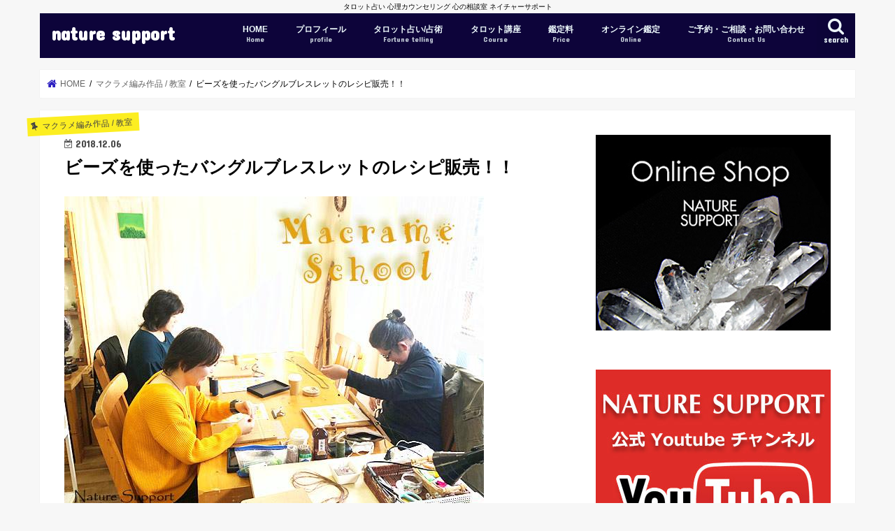

--- FILE ---
content_type: text/html; charset=UTF-8
request_url: https://nature-support.jp/macrame-accessories-school/post-7167/
body_size: 16003
content:
<!doctype html>
<html lang="ja">

<head>
<meta charset="utf-8">
<meta http-equiv="X-UA-Compatible" content="IE=edge">
<title>  ビーズを使ったバングルブレスレットのレシピ販売！！ | nature support</title>
<meta name="HandheldFriendly" content="True">
<meta name="MobileOptimized" content="320">
<meta name="viewport" content="width=device-width, initial-scale=1"/>


<link rel="pingback" href="https://nature-support.jp/xmlrpc.php">

<!--[if IE]>
<![endif]-->


<script async src="//pagead2.googlesyndication.com/pagead/js/adsbygoogle.js"></script>
<script>
     (adsbygoogle = window.adsbygoogle || []).push({
          google_ad_client: "ca-pub-9129148859062091",
          enable_page_level_ads: true
     });
</script>
<meta name='robots' content='max-image-preview:large' />
	<style>img:is([sizes="auto" i], [sizes^="auto," i]) { contain-intrinsic-size: 3000px 1500px }</style>
	<link rel='dns-prefetch' href='//ajax.googleapis.com' />
<link rel='dns-prefetch' href='//fonts.googleapis.com' />
<link rel='dns-prefetch' href='//maxcdn.bootstrapcdn.com' />
<link rel="alternate" type="application/rss+xml" title="nature support &raquo; フィード" href="https://nature-support.jp/feed/" />
<link rel="alternate" type="application/rss+xml" title="nature support &raquo; コメントフィード" href="https://nature-support.jp/comments/feed/" />
<link rel="alternate" type="application/rss+xml" title="nature support &raquo; ビーズを使ったバングルブレスレットのレシピ販売！！ のコメントのフィード" href="https://nature-support.jp/macrame-accessories-school/post-7167/feed/" />
<script type="text/javascript">
/* <![CDATA[ */
window._wpemojiSettings = {"baseUrl":"https:\/\/s.w.org\/images\/core\/emoji\/16.0.1\/72x72\/","ext":".png","svgUrl":"https:\/\/s.w.org\/images\/core\/emoji\/16.0.1\/svg\/","svgExt":".svg","source":{"concatemoji":"https:\/\/nature-support.jp\/wp-includes\/js\/wp-emoji-release.min.js"}};
/*! This file is auto-generated */
!function(s,n){var o,i,e;function c(e){try{var t={supportTests:e,timestamp:(new Date).valueOf()};sessionStorage.setItem(o,JSON.stringify(t))}catch(e){}}function p(e,t,n){e.clearRect(0,0,e.canvas.width,e.canvas.height),e.fillText(t,0,0);var t=new Uint32Array(e.getImageData(0,0,e.canvas.width,e.canvas.height).data),a=(e.clearRect(0,0,e.canvas.width,e.canvas.height),e.fillText(n,0,0),new Uint32Array(e.getImageData(0,0,e.canvas.width,e.canvas.height).data));return t.every(function(e,t){return e===a[t]})}function u(e,t){e.clearRect(0,0,e.canvas.width,e.canvas.height),e.fillText(t,0,0);for(var n=e.getImageData(16,16,1,1),a=0;a<n.data.length;a++)if(0!==n.data[a])return!1;return!0}function f(e,t,n,a){switch(t){case"flag":return n(e,"\ud83c\udff3\ufe0f\u200d\u26a7\ufe0f","\ud83c\udff3\ufe0f\u200b\u26a7\ufe0f")?!1:!n(e,"\ud83c\udde8\ud83c\uddf6","\ud83c\udde8\u200b\ud83c\uddf6")&&!n(e,"\ud83c\udff4\udb40\udc67\udb40\udc62\udb40\udc65\udb40\udc6e\udb40\udc67\udb40\udc7f","\ud83c\udff4\u200b\udb40\udc67\u200b\udb40\udc62\u200b\udb40\udc65\u200b\udb40\udc6e\u200b\udb40\udc67\u200b\udb40\udc7f");case"emoji":return!a(e,"\ud83e\udedf")}return!1}function g(e,t,n,a){var r="undefined"!=typeof WorkerGlobalScope&&self instanceof WorkerGlobalScope?new OffscreenCanvas(300,150):s.createElement("canvas"),o=r.getContext("2d",{willReadFrequently:!0}),i=(o.textBaseline="top",o.font="600 32px Arial",{});return e.forEach(function(e){i[e]=t(o,e,n,a)}),i}function t(e){var t=s.createElement("script");t.src=e,t.defer=!0,s.head.appendChild(t)}"undefined"!=typeof Promise&&(o="wpEmojiSettingsSupports",i=["flag","emoji"],n.supports={everything:!0,everythingExceptFlag:!0},e=new Promise(function(e){s.addEventListener("DOMContentLoaded",e,{once:!0})}),new Promise(function(t){var n=function(){try{var e=JSON.parse(sessionStorage.getItem(o));if("object"==typeof e&&"number"==typeof e.timestamp&&(new Date).valueOf()<e.timestamp+604800&&"object"==typeof e.supportTests)return e.supportTests}catch(e){}return null}();if(!n){if("undefined"!=typeof Worker&&"undefined"!=typeof OffscreenCanvas&&"undefined"!=typeof URL&&URL.createObjectURL&&"undefined"!=typeof Blob)try{var e="postMessage("+g.toString()+"("+[JSON.stringify(i),f.toString(),p.toString(),u.toString()].join(",")+"));",a=new Blob([e],{type:"text/javascript"}),r=new Worker(URL.createObjectURL(a),{name:"wpTestEmojiSupports"});return void(r.onmessage=function(e){c(n=e.data),r.terminate(),t(n)})}catch(e){}c(n=g(i,f,p,u))}t(n)}).then(function(e){for(var t in e)n.supports[t]=e[t],n.supports.everything=n.supports.everything&&n.supports[t],"flag"!==t&&(n.supports.everythingExceptFlag=n.supports.everythingExceptFlag&&n.supports[t]);n.supports.everythingExceptFlag=n.supports.everythingExceptFlag&&!n.supports.flag,n.DOMReady=!1,n.readyCallback=function(){n.DOMReady=!0}}).then(function(){return e}).then(function(){var e;n.supports.everything||(n.readyCallback(),(e=n.source||{}).concatemoji?t(e.concatemoji):e.wpemoji&&e.twemoji&&(t(e.twemoji),t(e.wpemoji)))}))}((window,document),window._wpemojiSettings);
/* ]]> */
</script>
<style id='wp-emoji-styles-inline-css' type='text/css'>

	img.wp-smiley, img.emoji {
		display: inline !important;
		border: none !important;
		box-shadow: none !important;
		height: 1em !important;
		width: 1em !important;
		margin: 0 0.07em !important;
		vertical-align: -0.1em !important;
		background: none !important;
		padding: 0 !important;
	}
</style>
<link rel='stylesheet' id='wp-block-library-css' href='https://nature-support.jp/wp-includes/css/dist/block-library/style.min.css' type='text/css' media='all' />
<style id='classic-theme-styles-inline-css' type='text/css'>
/*! This file is auto-generated */
.wp-block-button__link{color:#fff;background-color:#32373c;border-radius:9999px;box-shadow:none;text-decoration:none;padding:calc(.667em + 2px) calc(1.333em + 2px);font-size:1.125em}.wp-block-file__button{background:#32373c;color:#fff;text-decoration:none}
</style>
<style id='global-styles-inline-css' type='text/css'>
:root{--wp--preset--aspect-ratio--square: 1;--wp--preset--aspect-ratio--4-3: 4/3;--wp--preset--aspect-ratio--3-4: 3/4;--wp--preset--aspect-ratio--3-2: 3/2;--wp--preset--aspect-ratio--2-3: 2/3;--wp--preset--aspect-ratio--16-9: 16/9;--wp--preset--aspect-ratio--9-16: 9/16;--wp--preset--color--black: #000000;--wp--preset--color--cyan-bluish-gray: #abb8c3;--wp--preset--color--white: #ffffff;--wp--preset--color--pale-pink: #f78da7;--wp--preset--color--vivid-red: #cf2e2e;--wp--preset--color--luminous-vivid-orange: #ff6900;--wp--preset--color--luminous-vivid-amber: #fcb900;--wp--preset--color--light-green-cyan: #7bdcb5;--wp--preset--color--vivid-green-cyan: #00d084;--wp--preset--color--pale-cyan-blue: #8ed1fc;--wp--preset--color--vivid-cyan-blue: #0693e3;--wp--preset--color--vivid-purple: #9b51e0;--wp--preset--gradient--vivid-cyan-blue-to-vivid-purple: linear-gradient(135deg,rgba(6,147,227,1) 0%,rgb(155,81,224) 100%);--wp--preset--gradient--light-green-cyan-to-vivid-green-cyan: linear-gradient(135deg,rgb(122,220,180) 0%,rgb(0,208,130) 100%);--wp--preset--gradient--luminous-vivid-amber-to-luminous-vivid-orange: linear-gradient(135deg,rgba(252,185,0,1) 0%,rgba(255,105,0,1) 100%);--wp--preset--gradient--luminous-vivid-orange-to-vivid-red: linear-gradient(135deg,rgba(255,105,0,1) 0%,rgb(207,46,46) 100%);--wp--preset--gradient--very-light-gray-to-cyan-bluish-gray: linear-gradient(135deg,rgb(238,238,238) 0%,rgb(169,184,195) 100%);--wp--preset--gradient--cool-to-warm-spectrum: linear-gradient(135deg,rgb(74,234,220) 0%,rgb(151,120,209) 20%,rgb(207,42,186) 40%,rgb(238,44,130) 60%,rgb(251,105,98) 80%,rgb(254,248,76) 100%);--wp--preset--gradient--blush-light-purple: linear-gradient(135deg,rgb(255,206,236) 0%,rgb(152,150,240) 100%);--wp--preset--gradient--blush-bordeaux: linear-gradient(135deg,rgb(254,205,165) 0%,rgb(254,45,45) 50%,rgb(107,0,62) 100%);--wp--preset--gradient--luminous-dusk: linear-gradient(135deg,rgb(255,203,112) 0%,rgb(199,81,192) 50%,rgb(65,88,208) 100%);--wp--preset--gradient--pale-ocean: linear-gradient(135deg,rgb(255,245,203) 0%,rgb(182,227,212) 50%,rgb(51,167,181) 100%);--wp--preset--gradient--electric-grass: linear-gradient(135deg,rgb(202,248,128) 0%,rgb(113,206,126) 100%);--wp--preset--gradient--midnight: linear-gradient(135deg,rgb(2,3,129) 0%,rgb(40,116,252) 100%);--wp--preset--font-size--small: 13px;--wp--preset--font-size--medium: 20px;--wp--preset--font-size--large: 36px;--wp--preset--font-size--x-large: 42px;--wp--preset--spacing--20: 0.44rem;--wp--preset--spacing--30: 0.67rem;--wp--preset--spacing--40: 1rem;--wp--preset--spacing--50: 1.5rem;--wp--preset--spacing--60: 2.25rem;--wp--preset--spacing--70: 3.38rem;--wp--preset--spacing--80: 5.06rem;--wp--preset--shadow--natural: 6px 6px 9px rgba(0, 0, 0, 0.2);--wp--preset--shadow--deep: 12px 12px 50px rgba(0, 0, 0, 0.4);--wp--preset--shadow--sharp: 6px 6px 0px rgba(0, 0, 0, 0.2);--wp--preset--shadow--outlined: 6px 6px 0px -3px rgba(255, 255, 255, 1), 6px 6px rgba(0, 0, 0, 1);--wp--preset--shadow--crisp: 6px 6px 0px rgba(0, 0, 0, 1);}:where(.is-layout-flex){gap: 0.5em;}:where(.is-layout-grid){gap: 0.5em;}body .is-layout-flex{display: flex;}.is-layout-flex{flex-wrap: wrap;align-items: center;}.is-layout-flex > :is(*, div){margin: 0;}body .is-layout-grid{display: grid;}.is-layout-grid > :is(*, div){margin: 0;}:where(.wp-block-columns.is-layout-flex){gap: 2em;}:where(.wp-block-columns.is-layout-grid){gap: 2em;}:where(.wp-block-post-template.is-layout-flex){gap: 1.25em;}:where(.wp-block-post-template.is-layout-grid){gap: 1.25em;}.has-black-color{color: var(--wp--preset--color--black) !important;}.has-cyan-bluish-gray-color{color: var(--wp--preset--color--cyan-bluish-gray) !important;}.has-white-color{color: var(--wp--preset--color--white) !important;}.has-pale-pink-color{color: var(--wp--preset--color--pale-pink) !important;}.has-vivid-red-color{color: var(--wp--preset--color--vivid-red) !important;}.has-luminous-vivid-orange-color{color: var(--wp--preset--color--luminous-vivid-orange) !important;}.has-luminous-vivid-amber-color{color: var(--wp--preset--color--luminous-vivid-amber) !important;}.has-light-green-cyan-color{color: var(--wp--preset--color--light-green-cyan) !important;}.has-vivid-green-cyan-color{color: var(--wp--preset--color--vivid-green-cyan) !important;}.has-pale-cyan-blue-color{color: var(--wp--preset--color--pale-cyan-blue) !important;}.has-vivid-cyan-blue-color{color: var(--wp--preset--color--vivid-cyan-blue) !important;}.has-vivid-purple-color{color: var(--wp--preset--color--vivid-purple) !important;}.has-black-background-color{background-color: var(--wp--preset--color--black) !important;}.has-cyan-bluish-gray-background-color{background-color: var(--wp--preset--color--cyan-bluish-gray) !important;}.has-white-background-color{background-color: var(--wp--preset--color--white) !important;}.has-pale-pink-background-color{background-color: var(--wp--preset--color--pale-pink) !important;}.has-vivid-red-background-color{background-color: var(--wp--preset--color--vivid-red) !important;}.has-luminous-vivid-orange-background-color{background-color: var(--wp--preset--color--luminous-vivid-orange) !important;}.has-luminous-vivid-amber-background-color{background-color: var(--wp--preset--color--luminous-vivid-amber) !important;}.has-light-green-cyan-background-color{background-color: var(--wp--preset--color--light-green-cyan) !important;}.has-vivid-green-cyan-background-color{background-color: var(--wp--preset--color--vivid-green-cyan) !important;}.has-pale-cyan-blue-background-color{background-color: var(--wp--preset--color--pale-cyan-blue) !important;}.has-vivid-cyan-blue-background-color{background-color: var(--wp--preset--color--vivid-cyan-blue) !important;}.has-vivid-purple-background-color{background-color: var(--wp--preset--color--vivid-purple) !important;}.has-black-border-color{border-color: var(--wp--preset--color--black) !important;}.has-cyan-bluish-gray-border-color{border-color: var(--wp--preset--color--cyan-bluish-gray) !important;}.has-white-border-color{border-color: var(--wp--preset--color--white) !important;}.has-pale-pink-border-color{border-color: var(--wp--preset--color--pale-pink) !important;}.has-vivid-red-border-color{border-color: var(--wp--preset--color--vivid-red) !important;}.has-luminous-vivid-orange-border-color{border-color: var(--wp--preset--color--luminous-vivid-orange) !important;}.has-luminous-vivid-amber-border-color{border-color: var(--wp--preset--color--luminous-vivid-amber) !important;}.has-light-green-cyan-border-color{border-color: var(--wp--preset--color--light-green-cyan) !important;}.has-vivid-green-cyan-border-color{border-color: var(--wp--preset--color--vivid-green-cyan) !important;}.has-pale-cyan-blue-border-color{border-color: var(--wp--preset--color--pale-cyan-blue) !important;}.has-vivid-cyan-blue-border-color{border-color: var(--wp--preset--color--vivid-cyan-blue) !important;}.has-vivid-purple-border-color{border-color: var(--wp--preset--color--vivid-purple) !important;}.has-vivid-cyan-blue-to-vivid-purple-gradient-background{background: var(--wp--preset--gradient--vivid-cyan-blue-to-vivid-purple) !important;}.has-light-green-cyan-to-vivid-green-cyan-gradient-background{background: var(--wp--preset--gradient--light-green-cyan-to-vivid-green-cyan) !important;}.has-luminous-vivid-amber-to-luminous-vivid-orange-gradient-background{background: var(--wp--preset--gradient--luminous-vivid-amber-to-luminous-vivid-orange) !important;}.has-luminous-vivid-orange-to-vivid-red-gradient-background{background: var(--wp--preset--gradient--luminous-vivid-orange-to-vivid-red) !important;}.has-very-light-gray-to-cyan-bluish-gray-gradient-background{background: var(--wp--preset--gradient--very-light-gray-to-cyan-bluish-gray) !important;}.has-cool-to-warm-spectrum-gradient-background{background: var(--wp--preset--gradient--cool-to-warm-spectrum) !important;}.has-blush-light-purple-gradient-background{background: var(--wp--preset--gradient--blush-light-purple) !important;}.has-blush-bordeaux-gradient-background{background: var(--wp--preset--gradient--blush-bordeaux) !important;}.has-luminous-dusk-gradient-background{background: var(--wp--preset--gradient--luminous-dusk) !important;}.has-pale-ocean-gradient-background{background: var(--wp--preset--gradient--pale-ocean) !important;}.has-electric-grass-gradient-background{background: var(--wp--preset--gradient--electric-grass) !important;}.has-midnight-gradient-background{background: var(--wp--preset--gradient--midnight) !important;}.has-small-font-size{font-size: var(--wp--preset--font-size--small) !important;}.has-medium-font-size{font-size: var(--wp--preset--font-size--medium) !important;}.has-large-font-size{font-size: var(--wp--preset--font-size--large) !important;}.has-x-large-font-size{font-size: var(--wp--preset--font-size--x-large) !important;}
:where(.wp-block-post-template.is-layout-flex){gap: 1.25em;}:where(.wp-block-post-template.is-layout-grid){gap: 1.25em;}
:where(.wp-block-columns.is-layout-flex){gap: 2em;}:where(.wp-block-columns.is-layout-grid){gap: 2em;}
:root :where(.wp-block-pullquote){font-size: 1.5em;line-height: 1.6;}
</style>
<link rel='stylesheet' id='contact-form-7-css' href='https://nature-support.jp/wp-content/plugins/contact-form-7/includes/css/styles.css' type='text/css' media='all' />
<link rel='stylesheet' id='widgetopts-styles-css' href='https://nature-support.jp/wp-content/plugins/widget-options/assets/css/widget-options.css' type='text/css' media='all' />
<link rel='stylesheet' id='style-css' href='https://nature-support.jp/wp-content/themes/jstork/style.css' type='text/css' media='all' />
<link rel='stylesheet' id='slick-css' href='https://nature-support.jp/wp-content/themes/jstork/library/css/slick.css' type='text/css' media='all' />
<link rel='stylesheet' id='shortcode-css' href='https://nature-support.jp/wp-content/themes/jstork/library/css/shortcode.css' type='text/css' media='all' />
<link rel='stylesheet' id='gf_Concert-css' href='//fonts.googleapis.com/css?family=Concert+One' type='text/css' media='all' />
<link rel='stylesheet' id='gf_Lato-css' href='//fonts.googleapis.com/css?family=Lato' type='text/css' media='all' />
<link rel='stylesheet' id='fontawesome-css' href='//maxcdn.bootstrapcdn.com/font-awesome/4.7.0/css/font-awesome.min.css' type='text/css' media='all' />
<link rel='stylesheet' id='remodal-css' href='https://nature-support.jp/wp-content/themes/jstork/library/css/remodal.css' type='text/css' media='all' />
<link rel='stylesheet' id='animate-css' href='https://nature-support.jp/wp-content/themes/jstork/library/css/animate.min.css' type='text/css' media='all' />
<script type="text/javascript" src="//ajax.googleapis.com/ajax/libs/jquery/1.12.4/jquery.min.js" id="jquery-js"></script>
<link rel="https://api.w.org/" href="https://nature-support.jp/wp-json/" /><link rel="alternate" title="JSON" type="application/json" href="https://nature-support.jp/wp-json/wp/v2/posts/7167" /><link rel="EditURI" type="application/rsd+xml" title="RSD" href="https://nature-support.jp/xmlrpc.php?rsd" />

<link rel="canonical" href="https://nature-support.jp/macrame-accessories-school/post-7167/" />
<link rel='shortlink' href='https://nature-support.jp/?p=7167' />
<link rel="alternate" title="oEmbed (JSON)" type="application/json+oembed" href="https://nature-support.jp/wp-json/oembed/1.0/embed?url=https%3A%2F%2Fnature-support.jp%2Fmacrame-accessories-school%2Fpost-7167%2F" />
<link rel="alternate" title="oEmbed (XML)" type="text/xml+oembed" href="https://nature-support.jp/wp-json/oembed/1.0/embed?url=https%3A%2F%2Fnature-support.jp%2Fmacrame-accessories-school%2Fpost-7167%2F&#038;format=xml" />
<style type="text/css">
body{color: #000000;}
a, #breadcrumb li.bc_homelink a::before, .authorbox .author_sns li a::before{color: #2c1fc1;}
a:hover{color: #6523e0;}
.article-footer .post-categories li a,.article-footer .tags a,.accordionBtn{  background: #2c1fc1;  border-color: #2c1fc1;}
.article-footer .tags a{color:#2c1fc1; background: none;}
.article-footer .post-categories li a:hover,.article-footer .tags a:hover,.accordionBtn.active{ background:#6523e0;  border-color:#6523e0;}
input[type="text"],input[type="password"],input[type="datetime"],input[type="datetime-local"],input[type="date"],input[type="month"],input[type="time"],input[type="week"],input[type="number"],input[type="email"],input[type="url"],input[type="search"],input[type="tel"],input[type="color"],select,textarea,.field { background-color: #ffffff;}
.header{color: #ffffff;}
.bgfull .header,.header.bg,.header #inner-header,.menu-sp{background: #0d043a;}
#logo a{color: #ffffff;}
#g_nav .nav li a,.nav_btn,.menu-sp a,.menu-sp a,.menu-sp > ul:after{color: #edf9fc;}
#logo a:hover,#g_nav .nav li a:hover,.nav_btn:hover{color:#73c113;}
@media only screen and (min-width: 768px) {
.nav > li > a:after{background: #73c113;}
.nav ul {background: #666666;}
#g_nav .nav li ul.sub-menu li a{color: #f7f7f7;}
}
@media only screen and (max-width: 1165px) {
.site_description{background: #0d043a; color: #ffffff;}
}
#inner-content, #breadcrumb, .entry-content blockquote:before, .entry-content blockquote:after{background: #ffffff}
.top-post-list .post-list:before{background: #2c1fc1;}
.widget li a:after{color: #2c1fc1;}
.entry-content h2,.widgettitle,.accordion::before{background: #0d043a; color: #ffffff;}
.entry-content h3{border-color: #0d043a;}
.h_boader .entry-content h2{border-color: #0d043a; color: #000000;}
.h_balloon .entry-content h2:after{border-top-color: #0d043a;}
.entry-content ul li:before{ background: #0d043a;}
.entry-content ol li:before{ background: #0d043a;}
.post-list-card .post-list .eyecatch .cat-name,.top-post-list .post-list .eyecatch .cat-name,.byline .cat-name,.single .authorbox .author-newpost li .cat-name,.related-box li .cat-name,.carouselwrap .cat-name,.eyecatch .cat-name{background: #fcee21; color:  #444444;}
ul.wpp-list li a:before{background: #0d043a; color: #ffffff;}
.readmore a{border:1px solid #2c1fc1;color:#2c1fc1;}
.readmore a:hover{background:#2c1fc1;color:#fff;}
.btn-wrap a{background: #2c1fc1;border: 1px solid #2c1fc1;}
.btn-wrap a:hover{background: #6523e0;border-color: #6523e0;}
.btn-wrap.simple a{border:1px solid #2c1fc1;color:#2c1fc1;}
.btn-wrap.simple a:hover{background:#2c1fc1;}
.blue-btn, .comment-reply-link, #submit { background-color: #2c1fc1; }
.blue-btn:hover, .comment-reply-link:hover, #submit:hover, .blue-btn:focus, .comment-reply-link:focus, #submit:focus {background-color: #6523e0; }
#sidebar1{color: #1c1c1c;}
.widget:not(.widget_text) a{color:#280eef;}
.widget:not(.widget_text) a:hover{color:#00a508;}
.bgfull #footer-top,#footer-top .inner,.cta-inner{background-color: #666666; color: #CACACA;}
.footer a,#footer-top a{color: #f7f7f7;}
#footer-top .widgettitle{color: #CACACA;}
.bgfull .footer,.footer.bg,.footer .inner {background-color: #666666;color: #CACACA;}
.footer-links li a:before{ color: #0d043a;}
.pagination a, .pagination span,.page-links a{border-color: #2c1fc1; color: #2c1fc1;}
.pagination .current,.pagination .current:hover,.page-links ul > li > span{background-color: #2c1fc1; border-color: #2c1fc1;}
.pagination a:hover, .pagination a:focus,.page-links a:hover, .page-links a:focus{background-color: #2c1fc1; color: #fff;}
</style>
<link rel="icon" href="https://nature-support.jp/wp-content/uploads/2017/09/cropped-1-32x32.jpg" sizes="32x32" />
<link rel="icon" href="https://nature-support.jp/wp-content/uploads/2017/09/cropped-1-192x192.jpg" sizes="192x192" />
<link rel="apple-touch-icon" href="https://nature-support.jp/wp-content/uploads/2017/09/cropped-1-180x180.jpg" />
<meta name="msapplication-TileImage" content="https://nature-support.jp/wp-content/uploads/2017/09/cropped-1-270x270.jpg" />
		<style type="text/css" id="wp-custom-css">
			.pink-line {
  background: linear-gradient(transparent 80%, #dd9dbf 0%);
}

.green-line {
  background: linear-gradient(transparent 30%, #c7ddae 0%);
}


.comment-form-author,
.comment-form-email,
.comment-form-url{display:none;}

.page-id-11547{
	font-size: 8px;
}
.page-id-11545{
	font-size: 8px;
}
.page-id-11503{
	font-size: 8px;
}
.page-id-11501{
	font-size: 8px;
}
.page-id-11499{
	font-size: 8px;
}
.page-id-11497{
	font-size: 8px;
}
.page-id-11495{
	font-size: 8px;
}
.page-id-11493{
	font-size: 8px;
}
.page-id-11491{
	font-size: 8px;
}
.page-id-11489{
	font-size: 8px;
}
.page-id-11487{
	font-size: 8px;
}
.page-id-11485{
	font-size: 8px;
}
.page-id-11483{
	font-size: 8px;
}
.page-id-11481{
	font-size: 8px;
}
.page-id-11479{
	font-size: 8px;
}
.page-id-11477{
	font-size: 8px;
}
.page-id-11475{
	font-size: 8px;
}
.page-id-11473{
	font-size: 8px;
}
.page-id-11471{
	font-size: 8px;
}
.page-id-11469{
	font-size: 8px;
}
.page-id-11467{
	font-size: 8px;
}
.page-id-11465{
	font-size: 8px;
}
.page-id-11463{
	font-size: 8px;
}
.page-id-11461{
	font-size: 8px;
}
.page-id-11459{
	font-size: 8px;
}
.page-id-11457{
	font-size: 8px;
}
.page-id-11455{
	font-size: 8px;
}
.page-id-11453{
	font-size: 8px;
}
.page-id-11451{
	font-size: 8px;
}
.page-id-11449{
	font-size: 8px;
}
.page-id-11447{
	font-size: 8px;
}
.page-id-11445{
	font-size: 8px;
}
.page-id-11443{
	font-size: 8px;
}
.page-id-11441{
	font-size: 8px;
}
.page-id-11439{
	font-size: 8px;
}
.page-id-11437{
	font-size: 8px;
}
.page-id-11435{
	font-size: 8px;
}
.page-id-11433{
	font-size: 8px;
}
.page-id-11431{
	font-size: 8px;
}
.page-id-11429{
	font-size: 8px;
}
.page-id-11427{
	font-size: 8px;
}
.page-id-11425{
	font-size: 8px;
}
.page-id-11416{
	font-size: 8px;
}
.page-id-11414{
	font-size: 8px;
}
.page-id-11412{
	font-size: 8px;
}
.page-id-11410{
	font-size: 8px;
}
.page-id-11408{
	font-size: 8px;
}
.page-id-11406{
	font-size: 8px;
}
.page-id-11404{
	font-size: 8px;
}
.page-id-11359{
	font-size: 8px;
}
.page-id-11357{
	font-size: 8px;
}
.page-id-11355{
	font-size: 8px;
}
.page-id-11353{
	font-size: 8px;
}
.page-id-11351{
	font-size: 8px;
}
.page-id-11349{
	font-size: 8px;
}
.page-id-11347{
	font-size: 8px;
}
.page-id-11345{
	font-size: 8px;
}
.page-id-11343{
	font-size: 8px;
}
.page-id-11341{
	font-size: 8px;
}
.page-id-11339{
	font-size: 8px;
}
.page-id-11337{
	font-size: 8px;
}
.page-id-11335{
	font-size: 8px;
}
.page-id-11333{
	font-size: 8px;
}
.page-id-11331{
	font-size: 8px;
}
.page-id-11329{
	font-size: 8px;
}
.page-id-11327{
	font-size: 8px;
}
.page-id-11325{
	font-size: 8px;
}
.page-id-11319{
	font-size: 8px;
}
.page-id-11317{
	font-size: 8px;
}
.page-id-11315{
	font-size: 8px;
}
.page-id-11313{
	font-size: 8px;
}
.page-id-11311{
	font-size: 8px;
}
.page-id-11309{
	font-size: 8px;
}
.page-id-11307{
	font-size: 8px;
}
.page-id-11305{
	font-size: 8px;
}
.page-id-11303{
	font-size: 8px;
}
.page-id-11301{
	font-size: 8px;
}
.page-id-11299{
	font-size: 8px;
}
.page-id-11297{
	font-size: 8px;
}
.page-id-11295{
	font-size: 8px;
}
.page-id-11293{
	font-size: 8px;
}
.page-id-11291{
	font-size: 8px;
}
.page-id-11289{
	font-size: 8px;
}
.page-id-11287{
	font-size: 8px;
}
.page-id-11285{
	font-size: 8px;
}
.page-id-11283{
	font-size: 8px;
}
.page-id-11281{
	font-size: 8px;
}
.page-id-11323{
	font-size: 8px;
}
.page-id-11321{
	font-size: 8px;
}
.page-id-11361{
	font-size: 8px;
}
.page-id-11279{
	font-size: 8px;
}
.page-id-11277{
	font-size: 8px;
}
.page-id-11266{
	font-size: 8px;
}
.page-id-11252{
	font-size: 8px;
}
.page-id-11250{
	font-size: 8px;
}
.page-id-11248{
	font-size: 8px;
}
.page-id-11145{
	font-size: 8px;
}


















































		</style>
		</head>

<body class="wp-singular post-template-default single single-post postid-7167 single-format-standard wp-theme-jstork bgnormal pannavi_on h_default sidebarright undo_off">
	<div id="container">

<p class="site_description">タロット占い 心理カウンセリング 心の相談室 ネイチャーサポート</p><header class="header animated fadeIn " role="banner">
<div id="inner-header" class="wrap cf">
<div id="logo" class="gf fs_s">
<p class="h1 text"><a href="https://nature-support.jp">nature support</a></p>
</div>

<a href="#searchbox" data-remodal-target="searchbox" class="nav_btn search_btn"><span class="text gf">search</span></a>

<nav id="g_nav" role="navigation">
<ul id="menu-%e3%82%b0%e3%83%ad%e3%83%bc%e3%83%90%e3%83%ab%e3%83%a1%e3%83%8b%e3%83%a5%e3%83%bc" class="nav top-nav cf"><li id="menu-item-3435" class="menu-item menu-item-type-custom menu-item-object-custom menu-item-home menu-item-3435"><a href="http://nature-support.jp/">HOME<span class="gf">Home</span></a></li>
<li id="menu-item-3433" class="menu-item menu-item-type-post_type menu-item-object-page menu-item-3433"><a href="https://nature-support.jp/profile/">プロフィール<span class="gf">profile</span></a></li>
<li id="menu-item-3430" class="menu-item menu-item-type-post_type menu-item-object-page menu-item-3430"><a href="https://nature-support.jp/tarotcardreading/">タロット占い/占術<span class="gf">Fortune telling</span></a></li>
<li id="menu-item-3434" class="menu-item menu-item-type-post_type menu-item-object-page menu-item-3434"><a href="https://nature-support.jp/tarotcardreadinglesson/">タロット講座<span class="gf">Course</span></a></li>
<li id="menu-item-3431" class="menu-item menu-item-type-post_type menu-item-object-page menu-item-3431"><a href="https://nature-support.jp/charges/">鑑定料<span class="gf">Price</span></a></li>
<li id="menu-item-9802" class="menu-item menu-item-type-post_type menu-item-object-page menu-item-9802"><a href="https://nature-support.jp/%e3%82%aa%e3%83%b3%e3%83%a9%e3%82%a4%e3%83%b3%e9%91%91%e5%ae%9a/">オンライン鑑定<span class="gf">Online</span></a></li>
<li id="menu-item-3432" class="menu-item menu-item-type-post_type menu-item-object-page menu-item-3432"><a href="https://nature-support.jp/contact/">ご予約・ご相談・お問い合わせ<span class="gf">Contact Us</span></a></li>
</ul></nav>

<a href="#spnavi" data-remodal-target="spnavi" class="nav_btn"><span class="text gf">menu</span></a>



</div>
</header>


<div class="remodal" data-remodal-id="spnavi" data-remodal-options="hashTracking:false">
<button data-remodal-action="close" class="remodal-close"><span class="text gf">CLOSE</span></button>
<ul id="menu-%e3%82%b0%e3%83%ad%e3%83%bc%e3%83%90%e3%83%ab%e3%83%a1%e3%83%8b%e3%83%a5%e3%83%bc-1" class="sp_g_nav nav top-nav cf"><li class="menu-item menu-item-type-custom menu-item-object-custom menu-item-home menu-item-3435"><a href="http://nature-support.jp/">HOME<span class="gf">Home</span></a></li>
<li class="menu-item menu-item-type-post_type menu-item-object-page menu-item-3433"><a href="https://nature-support.jp/profile/">プロフィール<span class="gf">profile</span></a></li>
<li class="menu-item menu-item-type-post_type menu-item-object-page menu-item-3430"><a href="https://nature-support.jp/tarotcardreading/">タロット占い/占術<span class="gf">Fortune telling</span></a></li>
<li class="menu-item menu-item-type-post_type menu-item-object-page menu-item-3434"><a href="https://nature-support.jp/tarotcardreadinglesson/">タロット講座<span class="gf">Course</span></a></li>
<li class="menu-item menu-item-type-post_type menu-item-object-page menu-item-3431"><a href="https://nature-support.jp/charges/">鑑定料<span class="gf">Price</span></a></li>
<li class="menu-item menu-item-type-post_type menu-item-object-page menu-item-9802"><a href="https://nature-support.jp/%e3%82%aa%e3%83%b3%e3%83%a9%e3%82%a4%e3%83%b3%e9%91%91%e5%ae%9a/">オンライン鑑定<span class="gf">Online</span></a></li>
<li class="menu-item menu-item-type-post_type menu-item-object-page menu-item-3432"><a href="https://nature-support.jp/contact/">ご予約・ご相談・お問い合わせ<span class="gf">Contact Us</span></a></li>
</ul><button data-remodal-action="close" class="remodal-close"><span class="text gf">CLOSE</span></button>
</div>




<div class="remodal searchbox" data-remodal-id="searchbox" data-remodal-options="hashTracking:false">
<div class="search cf"><dl><dt>キーワードで記事を検索</dt><dd><form role="search" method="get" id="searchform" class="searchform cf" action="https://nature-support.jp/" >
		<input type="search" placeholder="検索する" value="" name="s" id="s" />
		<button type="submit" id="searchsubmit" ><i class="fa fa-search"></i></button>
		</form></dd></dl></div>
<button data-remodal-action="close" class="remodal-close"><span class="text gf">CLOSE</span></button>
</div>






<div id="breadcrumb" class="breadcrumb inner wrap cf"><ul itemscope itemtype="http://schema.org/BreadcrumbList"><li itemprop="itemListElement" itemscope itemtype="http://schema.org/ListItem" class="bc_homelink"><a itemprop="item" href="https://nature-support.jp/"><span itemprop="name"> HOME</span></a><meta itemprop="position" content="1" /></li><li itemprop="itemListElement" itemscope itemtype="http://schema.org/ListItem"><a itemprop="item" href="https://nature-support.jp/category/macrame-accessories-school/"><span itemprop="name">マクラメ編み作品 / 教室</span></a><meta itemprop="position" content="2" /></li><li itemprop="itemListElement" itemscope itemtype="http://schema.org/ListItem" class="bc_posttitle"><span itemprop="name">ビーズを使ったバングルブレスレットのレシピ販売！！</span><meta itemprop="position" content="3" /></li></ul></div>
<div id="content">
<div id="inner-content" class="wrap cf">

<main id="main" class="m-all t-all d-5of7 cf" role="main">
<article id="post-7167" class="post-7167 post type-post status-publish format-standard has-post-thumbnail hentry category-macrame-accessories-school tag-pickup tag-macrame-accessories tag-macrame-school tag-macrame-recipe article cf" role="article">
<header class="article-header entry-header">
<p class="byline entry-meta vcard cf">
<span class="cat-name cat-id-5">マクラメ編み作品 / 教室</span><time class="date gf entry-date updated"  datetime="2018-12-06">2018.12.06</time>

<span class="writer name author"><span class="fn">GENSO（玄創）</span></span>
</p>

<h1 class="entry-title single-title" itemprop="headline" rel="bookmark">ビーズを使ったバングルブレスレットのレシピ販売！！</h1>

</header>



<section class="entry-content cf">


<img fetchpriority="high" decoding="async" src="http://nature-support.jp/wp-content/uploads/2018/12/マクラメ編み教室.jpg" alt="" width="600" height="450" class="alignnone size-full wp-image-7169" srcset="https://nature-support.jp/wp-content/uploads/2018/12/マクラメ編み教室.jpg 600w, https://nature-support.jp/wp-content/uploads/2018/12/マクラメ編み教室-300x225.jpg 300w" sizes="(max-width: 600px) 100vw, 600px" />
<p>今日も暖かく</p>
<p><b class="pink-line">東京ではアブラゼミが地上に出てきた</b>とか</p>
<p>完全に異変ですね</p>
<blockquote><p>もしよろしければ　「ポチッ」と⇒<a href="//taste.blogmura.com/goodluckcounseling/ranking.html" ><strong>ブログ村 開運カウンセリング</strong></a>の応援クリックを宜しくお願いします☆</p></blockquote>
<p>今日は先日のマクラメ編み教室での</p>
<p>お題であった</p>
<p><b class="green-line">ビーズを使った装飾ブレスレット</b></p>
<p>バンブルタイプの迫力のあるブレスレットです</p>
<p>このレシピを販売いたします</p>
<img decoding="async" src="http://nature-support.jp/wp-content/uploads/2018/12/マクラメ編みレシピ販売.jpg" alt="" width="600" height="450" class="alignnone size-full wp-image-7168" srcset="https://nature-support.jp/wp-content/uploads/2018/12/マクラメ編みレシピ販売.jpg 600w, https://nature-support.jp/wp-content/uploads/2018/12/マクラメ編みレシピ販売-300x225.jpg 300w" sizes="(max-width: 600px) 100vw, 600px" />
<p>この作品は</p>
<p>上級者の皆様でさえ</p>
<p>出来上がりまでにかなりの時間がかかったデザインです</p>
<p>ですので</p>
<p>全くの初心者様には難しいとは思いますのが</p>
<p>是非チャレンジしてみてください</p>
<p>レシピのダウンロードページは<a href="https://nature-support.com/?mode=cate&#038;cbid=2334098&#038;csid=0" rel="noopener" target="_blank"><strong>こちら</strong></a>から</p>
<p>とにかく時間が掛かりますので</p>
<p>ゆっくりとお時間が取れる時に</p>
<p>チャレンジされることをおススメいたします</p>
<p>出来上がればかっこいいですよ</p>
<p>教室で皆様が作った作品がこちらです</p>
<p><img decoding="async" src="http://nature-support.jp/wp-content/uploads/2018/12/マクラメ編み教室-ビーズを使った装飾ブレスレット.jpg" alt="" width="600" height="450" class="alignnone size-full wp-image-7174" srcset="https://nature-support.jp/wp-content/uploads/2018/12/マクラメ編み教室-ビーズを使った装飾ブレスレット.jpg 600w, https://nature-support.jp/wp-content/uploads/2018/12/マクラメ編み教室-ビーズを使った装飾ブレスレット-300x225.jpg 300w" sizes="(max-width: 600px) 100vw, 600px" /><br />
<img loading="lazy" decoding="async" src="http://nature-support.jp/wp-content/uploads/2018/12/マクラメ編み教室-ビーズを使った装飾ブレスレット03.jpg" alt="" width="600" height="450" class="alignnone size-full wp-image-7176" srcset="https://nature-support.jp/wp-content/uploads/2018/12/マクラメ編み教室-ビーズを使った装飾ブレスレット03.jpg 600w, https://nature-support.jp/wp-content/uploads/2018/12/マクラメ編み教室-ビーズを使った装飾ブレスレット03-300x225.jpg 300w" sizes="auto, (max-width: 600px) 100vw, 600px" /><br />
<img loading="lazy" decoding="async" src="http://nature-support.jp/wp-content/uploads/2018/12/マクラメ編み教室-ビーズを使った装飾ブレスレット02.jpg" alt="" width="600" height="450" class="alignnone size-full wp-image-7175" srcset="https://nature-support.jp/wp-content/uploads/2018/12/マクラメ編み教室-ビーズを使った装飾ブレスレット02.jpg 600w, https://nature-support.jp/wp-content/uploads/2018/12/マクラメ編み教室-ビーズを使った装飾ブレスレット02-300x225.jpg 300w" sizes="auto, (max-width: 600px) 100vw, 600px" /></p>
<p>如何でしょうか</p>
<p>かなりかっこいいでしょ</p>
<p>レシピのダウンロードページは<a href="https://nature-support.com/?mode=cate&#038;cbid=2334098&#038;csid=0" rel="noopener" target="_blank"><strong>こちら</strong></a>から</p>
<p>****************************************************************<br />
マクラメ編みアクセサリーの 【作成レシピ】<br />
<strong>ダウンロードは<a href="http://nature-support.com/?mode=cate&amp;cbid=2334098&amp;csid=0">コチラのページから↓↓↓</a></strong></p>
<a href="http://nature-support.com/?mode=cate&amp;cbid=2334098&amp;csid=0" target="_blank" rel="noopener noreferrer"><img loading="lazy" decoding="async" class="alignnone size-full wp-image-4934" src="http://nature-support.jp/wp-content/uploads/2018/01/マクラメレシピ.jpg" alt="" width="600" height="400" srcset="https://nature-support.jp/wp-content/uploads/2018/01/マクラメレシピ.jpg 600w, https://nature-support.jp/wp-content/uploads/2018/01/マクラメレシピ-300x200.jpg 300w" sizes="auto, (max-width: 600px) 100vw, 600px" /></a>
<p>マクラメ編みアクセサリーの 【作り方動画】<br />
<div class="youtube-container"><iframe loading="lazy" width="560" height="315" src="https://www.youtube.com/embed/qSK1ai_O3dM?controls=0" frameborder="0" allow="accelerometer; autoplay; encrypted-media; gyroscope; picture-in-picture" allowfullscreen></iframe></div></p>

<div class="add">
<div id="block-6" class="widget widget_block"></div></div>

</section>


<footer class="article-footer">
<ul class="post-categories">
	<li><a href="https://nature-support.jp/category/macrame-accessories-school/" rel="category tag">マクラメ編み作品 / 教室</a></li></ul><p class="tags"><a href="https://nature-support.jp/tag/pickup/" rel="tag">pickup</a><a href="https://nature-support.jp/tag/macrame-accessories/" rel="tag">マクラメ編み</a><a href="https://nature-support.jp/tag/macrame-school/" rel="tag">マクラメ編み教室</a><a href="https://nature-support.jp/tag/macrame-recipe/" rel="tag">マクラメ編みレシピ</a></p></footer>


<div class="fb-likebtn wow animated fadeIn cf" data-wow-delay="0.5s">
<div id="fb-root"></div>
<script>(function(d, s, id) {
var js, fjs = d.getElementsByTagName(s)[0];
if (d.getElementById(id)) return;
js = d.createElement(s); js.id = id;
js.src = "//connect.facebook.net/ja_JP/sdk.js#xfbml=1&version=v2.4";
fjs.parentNode.insertBefore(js, fjs);
}(document, 'script', 'facebook-jssdk'));</script>
<figure class="eyecatch">
<img width="486" height="290" src="https://nature-support.jp/wp-content/uploads/2018/12/マクラメ編みレシピ販売-486x290.jpg" class="attachment-home-thum size-home-thum wp-post-image" alt="" decoding="async" loading="lazy" /></figure>
<div class="rightbox"><div class="fb-like fb-button" data-href="https://www.facebook.com/stonenaturesupport/" data-layout="button_count" data-action="like" data-show-faces="false" data-share="false"></div><div class="like_text"><p>この記事が気に入ったら<br><i class="fa fa-thumbs-up"></i> いいねしよう！</p>
<p class="small">最新記事をお届けします。</p></div></div></div>






	<div id="respond" class="comment-respond">
		<h3 id="reply-title" class="comment-reply-title">コメントを残す <small><a rel="nofollow" id="cancel-comment-reply-link" href="/macrame-accessories-school/post-7167/#respond" style="display:none;">コメントをキャンセル</a></small></h3><form action="https://nature-support.jp/wp-comments-post.php" method="post" id="commentform" class="comment-form"><p class="comment-notes"><span id="email-notes">メールアドレスが公開されることはありません。</span> <span class="required-field-message"><span class="required">※</span> が付いている欄は必須項目です</span></p><p class="comment-form-comment"><label for="comment">コメント <span class="required">※</span></label> <textarea id="comment" name="comment" cols="45" rows="8" maxlength="65525" required></textarea></p><p class="comment-form-author"><label for="author">名前</label> <input id="author" name="author" type="text" value="" size="30" maxlength="245" autocomplete="name" /></p>
<p class="comment-form-email"><label for="email">メール</label> <input id="email" name="email" type="email" value="" size="30" maxlength="100" aria-describedby="email-notes" autocomplete="email" /></p>
<p class="comment-form-url"><label for="url">サイト</label> <input id="url" name="url" type="url" value="" size="30" maxlength="200" autocomplete="url" /></p>
<p class="comment-form-cookies-consent"><input id="wp-comment-cookies-consent" name="wp-comment-cookies-consent" type="checkbox" value="yes" /> <label for="wp-comment-cookies-consent">次回のコメントで使用するためブラウザーに自分の名前、メールアドレス、サイトを保存する。</label></p>
<p><img src="https://nature-support.jp/wp-content/plugins/siteguard/really-simple-captcha/tmp/1635189384.png" alt="CAPTCHA"></p><p><label for="siteguard_captcha">上に表示された文字を入力してください。</label><br /><input type="text" name="siteguard_captcha" id="siteguard_captcha" class="input" value="" size="10" aria-required="true" /><input type="hidden" name="siteguard_captcha_prefix" id="siteguard_captcha_prefix" value="1635189384" /></p><p class="form-submit"><input name="submit" type="submit" id="submit" class="submit" value="コメントを送信" /> <input type='hidden' name='comment_post_ID' value='7167' id='comment_post_ID' />
<input type='hidden' name='comment_parent' id='comment_parent' value='0' />
</p></form>	</div><!-- #respond -->
	
</article>

<div class="np-post">
<div class="navigation">
<div class="prev np-post-list">
<a href="https://nature-support.jp/macrame-accessories-school/post-7196/" class="cf">
<figure class="eyecatch"><img width="150" height="150" src="https://nature-support.jp/wp-content/uploads/2018/12/マクラメ編み-フレーム包み編み動画-150x150.jpg" class="attachment-thumbnail size-thumbnail wp-post-image" alt="" decoding="async" loading="lazy" /></figure>
<span class="ttl">マクラメ編み フレーム包み編みのアレンジ動画</span>
</a>
</div>

<div class="next np-post-list">
<a href="https://nature-support.jp/mineral-stones/post-7140/" class="cf">
<span class="ttl">生命力を高めたいときにおススメのアイテム！！クリスタルワンドの使い方！！</span>
<figure class="eyecatch"><img width="150" height="150" src="https://nature-support.jp/wp-content/uploads/2018/12/クリスタルワンド24-150x150.jpg" class="attachment-thumbnail size-thumbnail wp-post-image" alt="" decoding="async" loading="lazy" /></figure>
</a>
</div>
</div>
</div>

  <div class="related-box original-related wow animated fadeIn cf">
    <div class="inbox">
	    <h2 class="related-h h_ttl"><span class="gf">RECOMMEND</span>こちらの記事も人気です。</h2>
		    <div class="related-post">
				<ul class="related-list cf">

  	        <li rel="bookmark" title="映画『天気の子』陽菜が着けているチョーカーの作り方！！【マクラメ編み】 Weathering With You">
		        <a href="https://nature-support.jp/macrame-accessories-school/%e6%98%a0%e7%94%bb%e3%80%8e%e5%a4%a9%e6%b0%97%e3%81%ae%e5%ad%90%e3%80%8f%e9%99%bd%e8%8f%9c%e3%81%8c%e7%9d%80%e3%81%91%e3%81%a6%e3%81%84%e3%82%8b%e3%83%81%e3%83%a7%e3%83%bc%e3%82%ab%e3%83%bc%e3%81%ae/" rel=\"bookmark" title="映画『天気の子』陽菜が着けているチョーカーの作り方！！【マクラメ編み】 Weathering With You" class="title">
		        	<figure class="eyecatch">
	        	                <img width="300" height="200" src="https://nature-support.jp/wp-content/uploads/2021/01/天気の子-300x200.jpg" class="attachment-post-thum size-post-thum wp-post-image" alt="" decoding="async" loading="lazy" />	        	        		<span class="cat-name">マクラメ編み作品 / 教室</span>
		            </figure>
					<time class="date gf">2021.1.3</time>
					<h3 class="ttl">
						映画『天気の子』陽菜が着けているチョーカーの作り方！！【マクラメ編み】 …					</h3>
				</a>
	        </li>
  	        <li rel="bookmark" title="超簡単！！6色を使ったミサンガの作り方">
		        <a href="https://nature-support.jp/macrame-accessories-school/post-8063/" rel=\"bookmark" title="超簡単！！6色を使ったミサンガの作り方" class="title">
		        	<figure class="eyecatch">
	        	                <img width="300" height="200" src="https://nature-support.jp/wp-content/uploads/2019/07/マクラメ編みブレスレット--300x200.jpg" class="attachment-post-thum size-post-thum wp-post-image" alt="" decoding="async" loading="lazy" />	        	        		<span class="cat-name">マクラメ編み作品 / 教室</span>
		            </figure>
					<time class="date gf">2019.7.14</time>
					<h3 class="ttl">
						超簡単！！6色を使ったミサンガの作り方					</h3>
				</a>
	        </li>
  	        <li rel="bookmark" title="ギベオン隕石 マクラメ編みブレスレット">
		        <a href="https://nature-support.jp/macrame-accessories-school/post-8246/" rel=\"bookmark" title="ギベオン隕石 マクラメ編みブレスレット" class="title">
		        	<figure class="eyecatch">
	        	                <img width="300" height="200" src="https://nature-support.jp/wp-content/uploads/2019/08/ギベオン隕石-マクラメ編みブレスレット-300x200.jpg" class="attachment-post-thum size-post-thum wp-post-image" alt="" decoding="async" loading="lazy" />	        	        		<span class="cat-name">マクラメ編み作品 / 教室</span>
		            </figure>
					<time class="date gf">2019.8.25</time>
					<h3 class="ttl">
						ギベオン隕石 マクラメ編みブレスレット					</h3>
				</a>
	        </li>
  	        <li rel="bookmark" title="マクラメ編みピアス/イヤリングの作り方【マクラメ動画】">
		        <a href="https://nature-support.jp/macrame-accessories-school/%e3%83%9e%e3%82%af%e3%83%a9%e3%83%a1%e7%b7%a8%e3%81%bf%e3%83%94%e3%82%a2%e3%82%b9-%e3%82%a4%e3%83%a4%e3%83%aa%e3%83%b3%e3%82%b0%e3%81%ae%e4%bd%9c%e3%82%8a%e6%96%b9%e3%80%90%e3%83%9e%e3%82%af%e3%83%a9/" rel=\"bookmark" title="マクラメ編みピアス/イヤリングの作り方【マクラメ動画】" class="title">
		        	<figure class="eyecatch">
	        	                <img width="300" height="200" src="https://nature-support.jp/wp-content/uploads/2020/07/ピアスの作り方-DIY-300x200.jpg" class="attachment-post-thum size-post-thum wp-post-image" alt="" decoding="async" loading="lazy" />	        	        		<span class="cat-name">マクラメ編み作品 / 教室</span>
		            </figure>
					<time class="date gf">2020.7.8</time>
					<h3 class="ttl">
						マクラメ編みピアス/イヤリングの作り方【マクラメ動画】					</h3>
				</a>
	        </li>
  	        <li rel="bookmark" title="クンツアイト×ペリドット×インカローズ マクラメブレスレット【オーダー作品】">
		        <a href="https://nature-support.jp/macrame-accessories-school/post-3896/" rel=\"bookmark" title="クンツアイト×ペリドット×インカローズ マクラメブレスレット【オーダー作品】" class="title">
		        	<figure class="eyecatch">
	        	                <img width="267" height="200" src="https://nature-support.jp/wp-content/uploads/2017/08/クンツアイトマクラメブレスレット.jpg" class="attachment-post-thum size-post-thum wp-post-image" alt="" decoding="async" loading="lazy" srcset="https://nature-support.jp/wp-content/uploads/2017/08/クンツアイトマクラメブレスレット.jpg 600w, https://nature-support.jp/wp-content/uploads/2017/08/クンツアイトマクラメブレスレット-300x225.jpg 300w, https://nature-support.jp/wp-content/uploads/2017/08/クンツアイトマクラメブレスレット-320x240.jpg 320w" sizes="auto, (max-width: 267px) 100vw, 267px" />	        	        		<span class="cat-name">マクラメ編み作品 / 教室</span>
		            </figure>
					<time class="date gf">2017.8.31</time>
					<h3 class="ttl">
						クンツアイト×ペリドット×インカローズ マクラメブレスレット【オーダー作品】					</h3>
				</a>
	        </li>
  	        <li rel="bookmark" title="マクラメブレスレットの作り方 / 夏に向けて作りたい！！">
		        <a href="https://nature-support.jp/macrame-accessories-school/post-8007/" rel=\"bookmark" title="マクラメブレスレットの作り方 / 夏に向けて作りたい！！" class="title">
		        	<figure class="eyecatch">
	        	                <img width="300" height="200" src="https://nature-support.jp/wp-content/uploads/2019/07/マクラメブレスレットの作り方-300x200.jpg" class="attachment-post-thum size-post-thum wp-post-image" alt="" decoding="async" loading="lazy" />	        	        		<span class="cat-name">マクラメ編み作品 / 教室</span>
		            </figure>
					<time class="date gf">2019.7.3</time>
					<h3 class="ttl">
						マクラメブレスレットの作り方 / 夏に向けて作りたい！！					</h3>
				</a>
	        </li>
  	        <li rel="bookmark" title="レムリアン水晶（オリジナル鉱山）×ロシア産フェナカイト 天然石クリスタルワンド【新商品のご案内】">
		        <a href="https://nature-support.jp/macrame-accessories-school/%e3%83%ac%e3%83%a0%e3%83%aa%e3%82%a2%e3%83%b3%e6%b0%b4%e6%99%b6%ef%bc%88%e3%82%aa%e3%83%aa%e3%82%b8%e3%83%8a%e3%83%ab%e9%89%b1%e5%b1%b1%ef%bc%89x%e3%83%ad%e3%82%b7%e3%82%a2%e7%94%a3%e3%83%95/" rel=\"bookmark" title="レムリアン水晶（オリジナル鉱山）×ロシア産フェナカイト 天然石クリスタルワンド【新商品のご案内】" class="title">
		        	<figure class="eyecatch">
	        	                <img width="300" height="200" src="https://nature-support.jp/wp-content/uploads/2020/08/クリスタルワンド03-300x200.jpg" class="attachment-post-thum size-post-thum wp-post-image" alt="" decoding="async" loading="lazy" />	        	        		<span class="cat-name">マクラメ編み作品 / 教室</span>
		            </figure>
					<time class="date gf">2020.8.29</time>
					<h3 class="ttl">
						レムリアン水晶（オリジナル鉱山）×ロシア産フェナカイト 天然石クリスタル…					</h3>
				</a>
	        </li>
  	        <li rel="bookmark" title="特大クリスタルワンド 魔法の杖【マクラメギャラリー】">
		        <a href="https://nature-support.jp/macrame-accessories-school/%e7%89%b9%e5%a4%a7%e3%82%af%e3%83%aa%e3%82%b9%e3%82%bf%e3%83%ab%e3%83%af%e3%83%b3%e3%83%89-%e9%ad%94%e6%b3%95%e3%81%ae%e6%9d%96%e3%80%90%e3%83%9e%e3%82%af%e3%83%a9%e3%83%a1%e3%82%ae%e3%83%a3%e3%83%a9/" rel=\"bookmark" title="特大クリスタルワンド 魔法の杖【マクラメギャラリー】" class="title">
		        	<figure class="eyecatch">
	        	                <img width="300" height="200" src="https://nature-support.jp/wp-content/uploads/2022/08/20220827171423714-300x200.jpg" class="attachment-post-thum size-post-thum wp-post-image" alt="" decoding="async" loading="lazy" />	        	        		<span class="cat-name">マクラメ編み作品 / 教室</span>
		            </figure>
					<time class="date gf">2022.8.31</time>
					<h3 class="ttl">
						特大クリスタルワンド 魔法の杖【マクラメギャラリー】					</h3>
				</a>
	        </li>
  
  			</ul>
	    </div>
    </div>
</div>
  
<div class="authorbox wow animated fadeIn" data-wow-delay="0.5s">
</div>
</main>
<div id="sidebar1" class="sidebar m-all t-all d-2of7 cf" role="complementary">

<div id="text-5" class="widget widget_text">			<div class="textwidget"><div align="center"><a href="https://nature-support.com/" target="_blank"><img src="https://nature-support.jp/wp-content/uploads/2017/09/オンラインショップ.jpg" /></a></div></div>
		</div><div id="text-21" class="widget widget_text">			<div class="textwidget"><div align="center"><a href="https://www.youtube.com/channel/UCM_qweCVHBlCJB4mPkox2jw?sub_confirmation=1" target="_blank" rel="noopener"><img decoding="async" src="https://nature-support.jp/wp-content/uploads/2022/02/ユーチューブバナー.jpg" /></a></div>
</div>
		</div><div id="text-25" class="widget widget_text">			<div class="textwidget"><div align="center"><a href="https://www.youtube.com/watch?v=VoMwpj9sWt4"><img decoding="async" src="https://nature-support.jp/wp-content/uploads/2025/05/セドナ川の流れる音.jpg" /></a></div>
<p>【睡眠用 作業用】流れる水の音/8時間・聖地・セドナ・オーククリーク</p>
</div>
		</div><div id="text-15" class="widget widget_text">			<div class="textwidget"><div align="center"><a href="https://nature-support.com/?mode=cate&cbid=2334098&csid=0" target="_blank"><img src="https://nature-support.jp/wp-content/uploads/2017/09/マクラメテキスト.jpg" /></div></div>
		</div><div id="text-24" class="widget widget_text">			<div class="textwidget"><div align="center"><a href="https://amzn.to/3xG7dPc" target="_blank" rel="noopener"><img decoding="async" src="https://nature-support.jp/wp-content/uploads/2024/04/タロット購入リンク.jpg" /></a></div>
<p>玄創使用のタロットカードは<a href="https://amzn.to/4d4NvNr" target="_blank" rel="noopener"><strong> こちらから↓</strong></a></p>
</div>
		</div>          <div id="new-entries" class="widget widget_recent_entries widget_new_img_post cf">
            <h4 class="widgettitle"><span>最新記事</span></h4>
			<ul>
												<li>
			<a class="cf" href="https://nature-support.jp/macrame-accessories-school/%e5%88%9d%e5%bf%83%e8%80%85%e3%81%a7%e3%82%82%e7%b0%a1%e5%8d%98%ef%bc%81%ef%bc%81%e3%83%9e%e3%82%af%e3%83%a9%e3%83%a1%e7%b7%a8%e3%81%bf%e3%83%81%e3%83%a7%e3%83%bc%e3%82%ab%e3%83%bc%e3%81%ae%e4%bd%9c/" title="初心者でも簡単！！マクラメ編みチョーカーの作り方 Macrame choker tutorial for beginners【マクラメ編み】">
						<figure class="eyecatch">
			<img width="486" height="290" src="https://nature-support.jp/wp-content/uploads/2025/10/DIY-初心者でも簡単に作れるマクラメ編みチョーカーの作り方--486x290.jpg" class="attachment-home-thum size-home-thum wp-post-image" alt="" decoding="async" loading="lazy" />			</figure>
						初心者でも簡単！！マクラメ編みチョーカーの作り方 Macrame choker tutorial for beginners【マクラメ編み】			<span class="date gf">2025.10.06</span>
			</a>
			</li><!-- /.new-entry -->
						<li>
			<a class="cf" href="https://nature-support.jp/mineral-stones/%e3%83%91%e3%83%af%e3%83%bc%e3%82%b9%e3%83%88%e3%83%bc%e3%83%b3%e3%81%ae%e5%8a%b9%e6%9e%9c%e3%81%af%e6%9c%ac%e5%bd%93%e3%81%aa%e3%81%ae%e3%81%8b%ef%bc%9f%e3%82%bb%e3%83%ac%e3%83%8a%e3%82%a4%e3%83%88/" title="パワーストーンの効果は本当なのか？セレナイト（Selenite）の魅力&#x1f496;【Mineral Stone】">
						<figure class="eyecatch">
			<img width="486" height="290" src="https://nature-support.jp/wp-content/uploads/2025/06/パワーストーンの効果は本当なのか！？-486x290.jpg" class="attachment-home-thum size-home-thum wp-post-image" alt="" decoding="async" loading="lazy" />			</figure>
						パワーストーンの効果は本当なのか？セレナイト（Selenite）の魅力&#x1f496;【Mineral Stone】			<span class="date gf">2025.06.19</span>
			</a>
			</li><!-- /.new-entry -->
						<li>
			<a class="cf" href="https://nature-support.jp/mineral-stones/%e5%ae%87%e5%ae%99%e3%81%8b%e3%82%89%e3%81%ae%e3%83%ad%e3%83%9e%e3%83%b3%e3%81%ae%e7%9f%b3-%e9%9a%95%e7%9f%b3%e3%80%90%e6%96%b0%e5%95%86%e5%93%81%e3%81%ae%e3%81%94%e6%a1%88%e5%86%85%e3%80%91/" title="宇宙からのロマンの石 隕石【新商品のご案内】">
						<figure class="eyecatch">
			<img width="486" height="290" src="https://nature-support.jp/wp-content/uploads/2025/05/隕石05-486x290.jpg" class="attachment-home-thum size-home-thum wp-post-image" alt="" decoding="async" loading="lazy" />			</figure>
						宇宙からのロマンの石 隕石【新商品のご案内】			<span class="date gf">2025.05.31</span>
			</a>
			</li><!-- /.new-entry -->
						<li>
			<a class="cf" href="https://nature-support.jp/mineral-stones/%e6%88%90%e5%8a%9f%e3%82%92%e5%8a%87%e7%9a%84%e3%81%ab%e5%bc%95%e3%81%8d%e5%af%84%e3%81%9b%e3%82%8b%e6%96%b9%e6%b3%95%e3%80%90%e3%82%a8%e3%83%94%e3%83%89%e3%83%bc%e3%83%88%e3%82%af%e3%82%a9%e3%83%bc/" title="成功を劇的に引き寄せる方法【エピドートクォーツ 】">
						<figure class="eyecatch">
			<img width="486" height="290" src="https://nature-support.jp/wp-content/uploads/2024/09/成功を引き寄せるエピドートクォーツ-486x290.jpg" class="attachment-home-thum size-home-thum wp-post-image" alt="" decoding="async" loading="lazy" />			</figure>
						成功を劇的に引き寄せる方法【エピドートクォーツ 】			<span class="date gf">2024.09.21</span>
			</a>
			</li><!-- /.new-entry -->
						<li>
			<a class="cf" href="https://nature-support.jp/mineral-stones/%e4%ba%ba%e7%94%9f%ef%bc%88%e4%ba%ba%e9%96%93%e9%96%a2%e4%bf%82%ef%bc%89%e3%82%92%e5%8a%87%e7%9a%84%e3%81%ab%e5%a5%bd%e8%bb%a2%e3%81%95%e3%81%9b%e3%82%8b%e6%96%b9%e6%b3%95%e3%80%90%e3%82%af%e3%83%aa/" title="人生（人間関係）を劇的に好転させる方法【クリソコラ】">
						<figure class="eyecatch">
			<img width="486" height="290" src="https://nature-support.jp/wp-content/uploads/2024/09/人生を劇的に好転させる方法--486x290.jpg" class="attachment-home-thum size-home-thum wp-post-image" alt="" decoding="async" loading="lazy" />			</figure>
						人生（人間関係）を劇的に好転させる方法【クリソコラ】			<span class="date gf">2024.09.01</span>
			</a>
			</li><!-- /.new-entry -->
									</ul>
          </div><!-- /#new-entries -->
        <div id="categories-2" class="widget widget_categories"><h4 class="widgettitle"><span>カテゴリー</span></h4>
			<ul>
					<li class="cat-item cat-item-4"><a href="https://nature-support.jp/category/fortune-telling/">タロット占い / カウンセリング <span class="count">(102)</span></a>
</li>
	<li class="cat-item cat-item-5"><a href="https://nature-support.jp/category/macrame-accessories-school/">マクラメ編み作品 / 教室 <span class="count">(102)</span></a>
</li>
	<li class="cat-item cat-item-7"><a href="https://nature-support.jp/category/mineral-stones/">天然石 / パワーストーン <span class="count">(249)</span></a>
</li>
	<li class="cat-item cat-item-17"><a href="https://nature-support.jp/category/god/">神社 / パワースポット <span class="count">(37)</span></a>
</li>
	<li class="cat-item cat-item-2"><a href="https://nature-support.jp/category/fulfilling-days/">いろいろな日常 <span class="count">(25)</span></a>
</li>
	<li class="cat-item cat-item-9"><a href="https://nature-support.jp/category/prayer/">祈り / 瞑想 <span class="count">(1)</span></a>
</li>
	<li class="cat-item cat-item-58"><a href="https://nature-support.jp/category/movie/">映画/ドラマ <span class="count">(5)</span></a>
</li>
			</ul>

			</div>


</div></div>
</div>

<footer id="footer" class="footer wow animated fadeIn" role="contentinfo">
	<div id="inner-footer" class="inner wrap cf">

	
		<div id="footer-top" class="cf">
	
											
								
							
		</div>

		
	
		<div id="footer-bottom">
						<nav role="navigation">
				<div class="footer-links cf"><ul id="menu-%e3%83%95%e3%83%83%e3%82%bf%e3%83%bc%e3%83%a1%e3%83%8b%e3%83%a5%e3%83%bc" class="footer-nav cf"><li id="menu-item-6710" class="menu-item menu-item-type-post_type menu-item-object-page menu-item-6710"><a href="https://nature-support.jp/profile/">プロフィール</a></li>
<li id="menu-item-6707" class="menu-item menu-item-type-post_type menu-item-object-page menu-item-6707"><a href="https://nature-support.jp/tarotcardreading/">タロット占い/占術</a></li>
<li id="menu-item-6711" class="menu-item menu-item-type-post_type menu-item-object-page menu-item-6711"><a href="https://nature-support.jp/tarotcardreadinglesson/">タロット講座</a></li>
<li id="menu-item-6708" class="menu-item menu-item-type-post_type menu-item-object-page menu-item-6708"><a href="https://nature-support.jp/charges/">鑑定料</a></li>
<li id="menu-item-11852" class="menu-item menu-item-type-post_type menu-item-object-page menu-item-11852"><a href="https://nature-support.jp/%e5%bf%83%e3%82%b3%e3%82%b3%e3%83%ad%e3%81%ae%e7%9b%b8%e8%ab%87%e5%ae%a4/">心の相談室</a></li>
<li id="menu-item-6709" class="menu-item menu-item-type-post_type menu-item-object-page menu-item-6709"><a href="https://nature-support.jp/contact/">ご予約・ご相談・お問い合わせ</a></li>
<li id="menu-item-6705" class="menu-item menu-item-type-post_type menu-item-object-page menu-item-6705"><a href="https://nature-support.jp/page-6689/">プライバシーポリシー</a></li>
<li id="menu-item-6704" class="menu-item menu-item-type-post_type menu-item-object-page menu-item-6704"><a href="https://nature-support.jp/page-6697/">特定商取引法に基づく表記</a></li>
</ul></div>			</nav>
						<p class="source-org copyright">&copy;Copyright2026 <a href="https://nature-support.jp/" rel="nofollow">nature support</a>.All Rights Reserved.</p>
		</div>
	</div>
</footer>
</div>
<script type="speculationrules">
{"prefetch":[{"source":"document","where":{"and":[{"href_matches":"\/*"},{"not":{"href_matches":["\/wp-*.php","\/wp-admin\/*","\/wp-content\/uploads\/*","\/wp-content\/*","\/wp-content\/plugins\/*","\/wp-content\/themes\/jstork\/*","\/*\\?(.+)"]}},{"not":{"selector_matches":"a[rel~=\"nofollow\"]"}},{"not":{"selector_matches":".no-prefetch, .no-prefetch a"}}]},"eagerness":"conservative"}]}
</script>
<div id="page-top">
	<a href="#header" class="pt-button" title="ページトップへ"></a>
</div>

<script>
	jQuery(document).ready(function($) {
		$(function() {
		    var showFlag = false;
		    var topBtn = $('#page-top');
		    var showFlag = false;
		
		    $(window).scroll(function () {
		        if ($(this).scrollTop() > 400) {
		            if (showFlag == false) {
		                showFlag = true;
		                topBtn.stop().addClass('pt-active');
		            }
		        } else {
		            if (showFlag) {
		                showFlag = false;
		                topBtn.stop().removeClass('pt-active');
		            }
		        }
		    });
		    // smooth scroll
		    topBtn.click(function () {
		        $('body,html').animate({
		            scrollTop: 0
		        }, 500);
		        return false;
		    });
		});
	  loadGravatars();
	});
</script>
<script>
$(function(){
	$(".widget_categories li, .widget_nav_menu li").has("ul").toggleClass("accordionMenu");
	$(".widget ul.children , .widget ul.sub-menu").after("<span class='accordionBtn'></span>");
	$(".widget ul.children , .widget ul.sub-menu").hide();
	$("ul .accordionBtn").on("click", function() {
		$(this).prev("ul").slideToggle();
		$(this).toggleClass("active");
	});
});
</script><script type="text/javascript" src="https://nature-support.jp/wp-includes/js/dist/hooks.min.js" id="wp-hooks-js"></script>
<script type="text/javascript" src="https://nature-support.jp/wp-includes/js/dist/i18n.min.js" id="wp-i18n-js"></script>
<script type="text/javascript" id="wp-i18n-js-after">
/* <![CDATA[ */
wp.i18n.setLocaleData( { 'text direction\u0004ltr': [ 'ltr' ] } );
/* ]]> */
</script>
<script type="text/javascript" src="https://nature-support.jp/wp-content/plugins/contact-form-7/includes/swv/js/index.js" id="swv-js"></script>
<script type="text/javascript" id="contact-form-7-js-translations">
/* <![CDATA[ */
( function( domain, translations ) {
	var localeData = translations.locale_data[ domain ] || translations.locale_data.messages;
	localeData[""].domain = domain;
	wp.i18n.setLocaleData( localeData, domain );
} )( "contact-form-7", {"translation-revision-date":"2025-11-30 08:12:23+0000","generator":"GlotPress\/4.0.3","domain":"messages","locale_data":{"messages":{"":{"domain":"messages","plural-forms":"nplurals=1; plural=0;","lang":"ja_JP"},"This contact form is placed in the wrong place.":["\u3053\u306e\u30b3\u30f3\u30bf\u30af\u30c8\u30d5\u30a9\u30fc\u30e0\u306f\u9593\u9055\u3063\u305f\u4f4d\u7f6e\u306b\u7f6e\u304b\u308c\u3066\u3044\u307e\u3059\u3002"],"Error:":["\u30a8\u30e9\u30fc:"]}},"comment":{"reference":"includes\/js\/index.js"}} );
/* ]]> */
</script>
<script type="text/javascript" id="contact-form-7-js-before">
/* <![CDATA[ */
var wpcf7 = {
    "api": {
        "root": "https:\/\/nature-support.jp\/wp-json\/",
        "namespace": "contact-form-7\/v1"
    }
};
/* ]]> */
</script>
<script type="text/javascript" src="https://nature-support.jp/wp-content/plugins/contact-form-7/includes/js/index.js" id="contact-form-7-js"></script>
<script type="text/javascript" src="https://nature-support.jp/wp-content/themes/jstork/library/js/libs/slick.min.js" id="slick-js"></script>
<script type="text/javascript" src="https://nature-support.jp/wp-content/themes/jstork/library/js/libs/remodal.js" id="remodal-js"></script>
<script type="text/javascript" src="https://nature-support.jp/wp-content/themes/jstork/library/js/libs/masonry.pkgd.min.js" id="masonry.pkgd.min-js"></script>
<script type="text/javascript" src="https://nature-support.jp/wp-includes/js/imagesloaded.min.js" id="imagesloaded-js"></script>
<script type="text/javascript" src="https://nature-support.jp/wp-content/themes/jstork/library/js/scripts.js" id="main-js-js"></script>
<script type="text/javascript" src="https://nature-support.jp/wp-content/themes/jstork/library/js/libs/modernizr.custom.min.js" id="css-modernizr-js"></script>
</body>
</html>

--- FILE ---
content_type: text/html; charset=utf-8
request_url: https://www.google.com/recaptcha/api2/aframe
body_size: 266
content:
<!DOCTYPE HTML><html><head><meta http-equiv="content-type" content="text/html; charset=UTF-8"></head><body><script nonce="augVZ7pj1a9UvhaR5-ikmg">/** Anti-fraud and anti-abuse applications only. See google.com/recaptcha */ try{var clients={'sodar':'https://pagead2.googlesyndication.com/pagead/sodar?'};window.addEventListener("message",function(a){try{if(a.source===window.parent){var b=JSON.parse(a.data);var c=clients[b['id']];if(c){var d=document.createElement('img');d.src=c+b['params']+'&rc='+(localStorage.getItem("rc::a")?sessionStorage.getItem("rc::b"):"");window.document.body.appendChild(d);sessionStorage.setItem("rc::e",parseInt(sessionStorage.getItem("rc::e")||0)+1);localStorage.setItem("rc::h",'1769088636235');}}}catch(b){}});window.parent.postMessage("_grecaptcha_ready", "*");}catch(b){}</script></body></html>